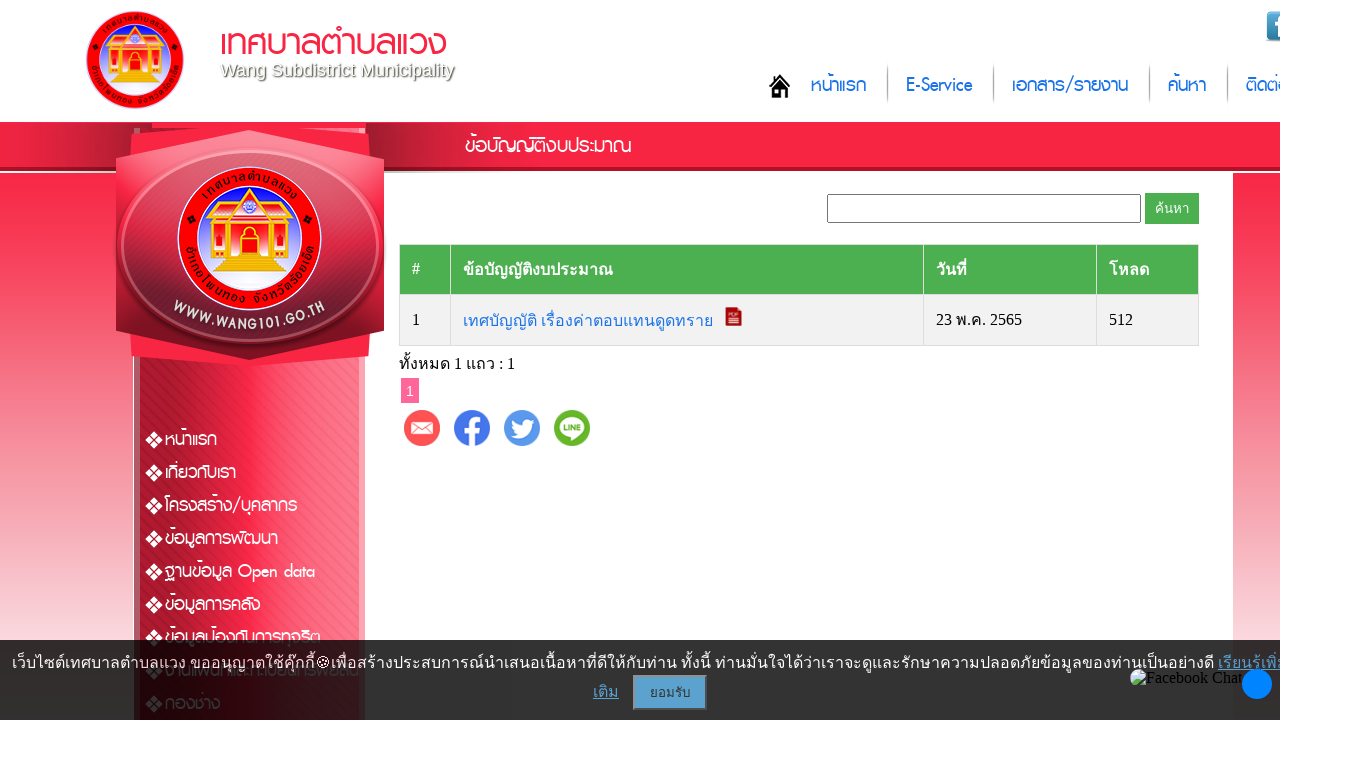

--- FILE ---
content_type: text/html; charset=UTF-8
request_url: https://www.wang101.go.th/file26.html
body_size: 6851
content:
<!DOCTYPE html PUBLIC "-//W3C//DTD XHTML 1.0 Transitional//EN" "http://www.w3.org/TR/xhtml1/DTD/xhtml1-transitional.dtd">
<html xmlns="http://www.w3.org/1999/xhtml">
<head>
<meta http-equiv="Content-Type" content="text/html; charset=UTF-8" />
<!--<meta name="viewport" content="width=device-width, initial-scale=1">-->
<title>ข้อบัญญัติงบประมาณ : สำนักงานเทศบาลตำบลแวง อำเภอโพนทอง จังหวัดร้อยเอ็ด</title>
<link type="image/x-icon" href="https://www.wang101.go.th/photo/logo/20210729082644logo.png" rel="icon">
<link type="image/x-icon" href="https://www.wang101.go.th/photo/logo/20210729082644logo.png" rel="shortcut icon">
<meta name="keywords" content="รับทำเว็บไซต์ อบต,เว็บไซต์ ITA,เทศบาลแวง,เทศบาลตำบลแวง,องค์การบริหารส่วนตำบลแวง,อบต แวง,องค์การบริหารส่วนตำบล,ตำบล แวง,อบต โพนทอง,อบต ร้อยเอ็ด">
<meta name="description" content="สำนักงานเทศบาลตำบลแวง อำเภอโพนทอง จังหวัดร้อยเอ็ด โทร 043571713">
<meta property="og:title" content="ข้อบัญญัติงบประมาณ : สำนักงานเทศบาลตำบลแวง อำเภอโพนทอง จังหวัดร้อยเอ็ด" />
<meta property="og:description" content="สำนักงานเทศบาลตำบลแวง อำเภอโพนทอง จังหวัดร้อยเอ็ด โทร 043571713" />
<meta property="og:image" content="https://www.wang101.go.th/photo/logo/20210729082644logo.png" />
<meta name="robots" content="all, follow">
<link href="css/style4.css?ver=1.2" rel="stylesheet" type="text/css" charset="utf-8"/>
<link href="css/menu.css?ver=1.1" rel="stylesheet" type="text/css" />
<script type="text/javascript" src="https://ajax.googleapis.com/ajax/libs/jquery/1.8.3/jquery.min.js"></script>
<script language="javascript">
function refreshCap() {
   img = document.getElementById('mycapt'); 	
   img.src = 'captcha/image_capt.php?' + Math.random();	
}
</script>
</head>

<body>
<div id="headtop2">
    	<div class="top">
        	<div class="socialico">
                <a href="https://www.facebook.com/profile.php?id=100008118374578"><img alt="" src="/upload/images/Template%20Web/facebook32.png" style="width: 32px; height: 32px; " /></a><img alt="" src="/upload/images/Template%20Web/twitter32.png" style="width: 32px; height: 32px; " /><img alt="" src="/upload/images/Template%20Web/youtube32.png" style="width: 32px; height: 32px; " />            </div>
            <div class="logo"><a href="/index.html"><img src="photo/logo/20210729082644logo.png"></a></div>
          	<h1 class="title1"><a href="/index.html">เทศบาลตำบลแวง</a></h1>
            <p class="title2">Wang Subdistrict Municipality</p>
            <div class="menumain">
            	<ul class="menumain_u">
                	<li class="menumain_h"><a href="/index.html">หน้าแรก</a></li>
<li class="menumain_1"><a href="/eservice.html">E-Service</a></li>
<!--<li class="menumain_1"><a href="/newsboard-1.html">ข่าวสาร</a></li>
<li class="menumain_1"><a href="#">กระดานสนทนา</a></li>-->
<li class="menumain_1"><a href="/download.html">เอกสาร/รายงาน</a></li>
<li class="menumain_1"><a href="/page-1.html">ค้นหา</a></li>
<li class="menumain_1"><a href="/page-22.html">ติดต่อ</a></li>
                </ul>
            </div>
          <div class="clearfloat"></div> 
      </div>
</div>
<div class="clearfloat"></div>
<div class="barcontent2">
    <div class="title_view"><p>ข้อบัญญัติงบประมาณ</p></div>
</div>
<div id="wrapper3">

<div id="container">
    <div id="content">
    	<div class="conL">
        	<div id="head_l"></div>
        	<div class="menutop"></div>
            <div class="menu">
            	<div class="navigation">
                    <ul>
                        <li><a href="https://www.wang101.go.th/index.html">หน้าแรก</a></li>
<li><a href='#'>เกี่ยวกับเรา</a><ul class='sub1'><li><a href='/pagelist-1.html'>ประวัติความเป็นมา</a></li><li><a href='/pagelist-28.html'>สภาพทั่วไป</a></li><li><a href='/pagelist-65.html'>วิสัยทัศน์-พันธกิจ</a></li><li><a href='/pagelist-42.html'>อำนาจหน้าที่</a></li><li><a href='/webboard.html'>ถาม-ตอบ Q&A</a></li><li><a href='https://www.facebook.com/wang101.go.th/'>Social Network</a></li></ul></li><li><a href='#'>โครงสร้าง/บุคลากร</a><ul class='sub1'><li><a href='/position-1.html'>ผู้บริหาร</a></li><li><a href='/position-2.html'>สมาชิกสภาฯ</a></li><li><a href='/position-3.html'>หัวหน้าส่วนราชการ</a></li><li><a href='/position-4.html'>สำนักปลัด</a></li><li><a href='/position-5.html'>กองคลัง</a></li><li><a href='/position-6.html'>กองช่าง</a></li><li><a href='/position-7.html'>กองการศึกษา</a></li><li><a href='pagein-62.html'>โครงสร้างบุคลากร</a></li><li><a href="https://www.wang101.go.th/position-11.html">ทำเนียบนายกเทศบาลตำบลแวง</a></li></ul></li><li><a href='#'>ข้อมูลการพัฒนา</a><ul class='sub1'><li><a href='/pagelist-125.html'>นโยบายการพัฒนา</a></li><li><a href='/file28.html'>แผนพัฒนาท้องถิ่น</a></li><li><a href='/file26.html'>ข้อบัญญัติ</a></li><li><a href='/file1.html'>แผนดำเนินงาน</a></li><li><a href='/file29.html'>แผนอัตรากำลัง</a></li><li><a href='/file50.html'>แผนพัฒนาบุคลากร</a></li><li><a href='/file44.html'>รายงานการประชุมสภา</a></li></ul></li><li><a href='#'>ฐานข้อมูล Open data</a><ul class='sub1'><li><a href='/file27.html'> แผนยุทธศาสตร์การพัฒนา</a></li><li><a href='/file28.html'>แผนพัฒนาท้องถิ่น</a></li><li><a href='/file29.html'>แผนการอัตรากำลัง</a></li><li><a href='/file1.html'>แผนการดำเนินงานประจำปี</a></li><li><a href='/file11.html'> แผนปฏิบัติการจัดซื้อจัดจ้าง</a></li><li><a href='/file8.html'>แผนการใช้จ่ายงบประมาณประจำปี (ข้อบัญญัติงบประมาณรายจ่าย)</a></li><li><a href='/file18.html'>แผนปฏิบัติการป้องกันการทุจริต</a></li><li><a href='/file30.html'>แผนการตรวจสอบภายในประจำปี</a></li><li><a href='/file21.html'>มาตรการส่งเสริมคุณธรรมและความโปร่งใสภายในหน่วยงาน</a></li><li><a href='/file46.html'>ระเบียบและข้อบัญญัติ</a></li></ul></li><li><a href='#'>ข้อมูลการคลัง</a><ul class='sub1'><li><a href='/file8.html'>แผนการใช้จ่ายงบประมาณ</a></li><li><a href='/file10.html'>รายงานใช้จ่ายงบประมาณ</a></li><li><a href='/file11.html'>แผนการจัดซื้อ/จัดจ้าง</a></li><li><a href='pagein-78.html'>ประกาศจัดซื้อ/จัดจ้าง</a></li><li><a href='/file13.html'>สรุปผลการจัดซื้อ/จัดจ้าง</a></li></ul></li><li><a href='#'>ข้อมูลป้องกันการทุจริต</a><ul class='sub1'><li><a href='/file18.html'>แผนป้องกันฯ</a></li><li><a href='/file21.html'>มาตรฐานคุณธรรมจริยธรรม</a></li><li><a href='/file49.html'>การควบคุมภายใน</a></li></ul></li><li><a href='page-42.html'>งานแผนที่และทะเบียนทรัพย์สิน</a><ul class='sub1'><li><a href='pagein-83.html'>แผนที่แม่บท</a></li><li><a href='pagein-84.html'>งานทะเบียนทรัพย์สิน</a></li></ul></li><li><a href='page-43.html'>กองช่าง</a><ul class='sub1'><li><a href='pagein-88.html'>ถนนในเขตเทศบาลตำบลแวง</a></li><li><a href='pagein-86.html'>งานถนน</a></li><li><a href='pagein-85.html'>งานไฟฟ้า</a></li><li><a href='pagein-87.html'>แบบฟอร์มขออนุญาตก่อสร้าง</a></li><li><a href='https://forms.gle/xkJGBXmerRz52oyj8'>แบบคำร้องเพื่อซ่อมไฟฟ้า/ซ่อมถนนชำรุด</a></li></ul></li><li><a href='#'>ท้องถิ่นของเรา</a><ul class='sub1'><li><a href='/eventboard-1.html'>ผลิตภัณฑ์เด่นของตำบล</a></li><li><a href='/eventboard-2.html'>สถานที่สำคัญแหล่งท่องเที่ยว</a></li></ul></li><li><a href='#'>บริการประชาชน</a><ul class='sub1'><li><a href='/file5.html'>คู่มือประชาชน</a></li><li><a href='/file24.html'>แบบฟอร์มคำร้อง</a></li><li><a href='/file6.html'>สถิติการให้บริการ</a></li><li><a href='/file7.html'>รายงานความพอใจการให้บริการ</a></li><li><a href='/eservice.html'>E-Service</a></li></ul></li><li><a href='page-22.html'>ช่องทางการติดต่อ</a><li><a href='page-37.html'>กฎหมายที่เกี่ยวข้อง</a><ul class='sub1'><li><a href='/pagelist-26.html'>พ.ร.บ./พ.ร.ก.</a></li><li><a href='/pagelist-27.html'>กฎกระทรวงและระเบียบ</a></li></ul></li><li><a href='/file4.html'>มาตรฐานการปฏิบัติงาน</a></li><li><a href='https://www.wang101.go.th/pagelist-148.html'>ร้องเรียน/ร้องทุกข์</a><ul class='sub1'><li><a href='https://www.wang101.go.th/page-45.html'>ร้องเรียน ร้องทุกข์</a></li><li><a href='https://forms.gle/dDB9i1f6bMtW3bm48'>ร้องเรียนการทุจริต</a></li></ul></li><li><a href="#">ข่าวสาร</a>
  <ul class="sub1">
  	      <li><a href="newsboard-2.html">ข่าวจัดซื้อจัดจ้าง</a></li>
            <li><a href="newsboard-1.html">ข่าวประชาสัมพันธ์</a></li>
            <li><a href="newsboard-5.html">การใช้จ่ายงบประมาณ</a></li>
            <li><a href="newsboard-6.html">ข่าวผู้บริหาร</a></li>
            <li><a href="newsboard-7.html">คำสั่งแต่งตั้งฯ</a></li>
            <li><a href="newsboard-3.html">ข่าวรับสมัคร</a></li>
            <li><a href="newsboard-8.html">ประกาศ</a></li>
            <li><a href="newsboard-4.html">ข่าวสภาฯ</a></li>
        </ul>
</li>
<li><a href="#">ITA</a>
 <ul class="sub1">
    <li><a href="ita2568.html">2568</a></li>
  </ul>
</li>

<li><a href="webboard.html">กระดานถามตอบ Q&A</a></li>
<li><a href="gallery.html">อัลบั้มภาพกิจกรรม</a></li>
<li><a href="download.html">เอกสาร/รายงาน</a>
	<ul class="sub1">
  	      <li><a href="categoryfile3.html">โครงการ</a></li>
            <li><a href="categoryfile4.html">สภาฯ</a></li>
            <li><a href="categoryfile1.html">การพัฒนา</a></li>
            <li><a href="categoryfile2.html">การคลัง</a></li>
        </ul>
</li>
<li><a href="/eservice.html">E-Service</a></li>
<li><a href="/saraban.php" target="_blank">สารบรรณอิเล็กทรอนิกส์</a></li>
<li><a href="/oss.html">ศูนย์บริการเบ็ดเสร็จ OSS</a></li>
<li><a href="/contact2.html">ร้องเรียนทุจริต</a></li>
<!--<li><a href="#">ร้องทุกข์/ร้องเรียน</a>
	<ul class="sub1">
		<li><a href="contact.html">ร้องทุกข์/ร้องเรียน ทุจริต</a></li>
		<li><a href="contact3.html">ร้องทุกข์/ร้องเรียน ด้านบริหารงานบุคคล</a></li>
		<li><a href="contact2.html">ร้องทุกข์/ร้องเรียน อื่นๆ</a></li>
	</ul>
</li>-->
<li><a href="page-22.html">ติดต่อ</a></li>                    </ul>
                </div>
                <div class="clearfloat"></div>
            </div>
            <div class="linkL">
				<div class="counsm"><div class="counterSmall">
<img src="images/counter/3.png" /><br>
<img src='https://www.wang101.go.th/images/counter/d0.png' align='absmiddle'><img src='https://www.wang101.go.th/images/counter/d0.png' align='absmiddle'><img src='https://www.wang101.go.th/images/counter/d2.png' align='absmiddle'><img src='https://www.wang101.go.th/images/counter/d6.png' align='absmiddle'><img src='https://www.wang101.go.th/images/counter/d2.png' align='absmiddle'><img src='https://www.wang101.go.th/images/counter/d8.png' align='absmiddle'><img src='https://www.wang101.go.th/images/counter/d7.png' align='absmiddle'><p>ออนไลน์ : 6</p></div></div>
            </div>
            <div class="clearfloat"></div>
        </div>
        <!-------conR------->
        <div class="conR">
        	<div class="detailcontnet">
                <div class="detailtext">
                    <script src="https://cdnjs.cloudflare.com/ajax/libs/pdf.js/3.11.174/pdf.min.js"></script>
<script src="https://cdnjs.cloudflare.com/ajax/libs/pdf.js/3.11.174/pdf.worker.min.js"></script>

<script>
function displayFile(filename, fileType) {
    const fileExtension = filename.split('.').pop().toLowerCase();
    const fileUrl = 'upload/inset/' + filename;
    
    // สร้าง container สำหรับแสดงไฟล์
    const fileContainer = document.createElement('div');
    fileContainer.id = 'file-container';
    fileContainer.style.maxwidth = '800px';
    fileContainer.style.minHeight = '600px';

    // แทรก container เข้าไปในหน้า
    const targetElement = document.querySelector('.clearfloat[style="margin-top: 50px;"]');
    targetElement.after(fileContainer);

    // ตรวจสอบประเภทไฟล์และแสดงผล
    switch(fileExtension) {
        case 'pdf':
            displayPDF(fileUrl, fileContainer);
            break;
        case 'jpg':
        case 'jpeg':
        case 'png':
        case 'gif':
            displayImage(fileUrl, fileContainer);
            break;
        case 'doc':
        case 'docx':
        case 'xls':
        case 'xlsx':
            displayOfficeFile(fileUrl, fileContainer);
            break;
        default:
            fileContainer.innerHTML = 'ไม่รองรับการแสดงไฟล์นี้';
    }
}

function displayPDF(url, container) {
    const iframe = document.createElement('iframe');
    iframe.src = url;
    iframe.style.width = '100%';
    iframe.style.height = '600px';
    iframe.style.border = 'none';
    container.appendChild(iframe);
}


function displayImage(url, container) {
    const img = document.createElement('img');
    img.src = url;
    img.style.maxWidth = '100%';
    container.appendChild(img);
}

function displayOfficeFile(url, container) {
    const iframe = document.createElement('iframe');
    iframe.src = 'https://docs.google.com/viewer?url=' + encodeURIComponent(window.location.origin + '/' + url) + '&embedded=true';
    iframe.width = '100%';
    iframe.height = '600px';
    iframe.style.border = 'none';
    container.appendChild(iframe);
}
</script>
<style>
    form {
        margin-bottom: 20px;
    }
    input[type="text"] {
        padding: 5px;
        width: 300px;
    }
    input[type="submit"] {
        padding: 5px 10px;
        background-color: #4CAF50;
        color: white;
        border: none;
        cursor: pointer;
    }
    table {
        border-collapse: collapse;
        width: 100%;
        background-color: white;
    }
    th, td {
        border: 1px solid #ddd;
        padding: 12px;
        text-align: left;
    }
    th {
        background-color: #4CAF50;
        color: white;
    }
    tr:nth-child(even) {
        background-color: #f2f2f2;
    }
    a {
        color: #1a73e8;
        text-decoration: none;
    }
    a:hover {
        text-decoration: underline;
    }
</style>

<script type="text/javascript">
function Conf() {
    return confirm("คุณต้องการลบข้อมูลนี้ใช่หรือไม่ ?");
}
</script>

<form action="file26.html" method="post" enctype="multipart/form-data" class="formsearch">
    <input name="searchtext" type="text" id="searchtext" class="searchtext"/>
    <input name="search" type="submit" class="search" value="ค้นหา" />
</form>

<table>
    <tr>
        <th>#</th>
        <th>ข้อบัญญัติงบประมาณ</th>
        <th>วันที่</th>
        <th>โหลด</th>
            </tr>

        <tr>
        <td>1</td> <!-- คอลัมน์ลำดับที่ -->
        <td>
            <a href="downloadfile-120.html" target="_blank">
                เทศบัญญัติ เรื่องค่าตอบแทนดูดทราย            </a>
            &nbsp; 
            <img src="images/iconfile/pdf.png" width="17">
        </td>
        <td>23 พ.ค. 2565</td>
        <td align="center">512</td>
            </tr>
    </table>


<!-- Pagination -->
<div class="pagelink">
    <h5>ทั้งหมด 1 แถว : 1</h5>
    <ul>
                
                                    <li>1</li>
                            
            </ul>
</div>

<style>
#button_share img {
width: 36px;
padding: 5px;
display: inline;

}
</style>
<div class="clearfloat"></div>
<div id="button_share">
    <a href="/cdn-cgi/l/email-protection#[base64]">
        <img src="images/email.png" alt="Email share link" title="แชร์ไปที่อีเมล์"/>
    </a>
    <a href="https://www.facebook.com/sharer.php?u=https://www.wang101.go.th/file26.html" target="_blank">
        <img src="images/facebook.png" alt="Facebook share link" title="แชร์ไปที่เฟสบุ๊ค" />
    </a>
    <a href="https://twitter.com/share?url=https://www.wang101.go.th/file26.html&amp;text=ข้อบัญญัติงบประมาณ&amp;hashtags=www.wang101.go.th" target="_blank">
        <img src="images/twitter.png" alt="Twitter share link" title="แชร์ไปที่ทวิตเตอร์"/>
    </a>
	<a href="https://social-plugins.line.me/lineit/share?url=https://www.wang101.go.th/file26.html" target="_blank">
		<img src="images/line.png" alt="Line share link" title="แชร์ไปที่ไลน์"/>
	</a>
</div>
<div class="clearfloat"></div>                </div>
                <div class="clearfloat"></div>
            </div>
        </div>
        <!-------conR------->
    </div>
    <div class="clearfloat"></div>
</div>

<div class="clearfloat"></div>


</div>
<div id="footer">
	<div class="footbox">
		<div class="footlogo"><img src="photo/logo/20210729082644logo.png" width="150"></div>
        <div class="webmaster"><a href="page-23.html"><img src="images/user1.png"><p>เว็บมาสเตอร์</p></a></div>
      <div class="foottext"><h2>เทศบาลตำบลแวง</h2><p>สำนักงานเทศบาลตำบลแวง 
หมู่ 9 ตำบลแวง อำเภอโพนทอง จังหวัดร้อยเอ็ด โทร 043-571713</p></div>
      <div class="menufoot">
      		<ul class="menufoot_u">
              <li class="menufoot_h"><a href="/index.html">หน้าแรก</a></li>
<li class="menufoot_1"><a href="/gallery.html">อัลบั้มกิจกรรม</a></li>
<!--<li class="menufoot_1"><a href="#">กระดานสนทนา</a></li>-->
<li class="menufoot_1"><a href="/download.html">เอกสาร/รายงาน</a></li>
<li class="menufoot_1"><a href="/page-22.html">ติดต่อ</a></li>
<li class="menufoot_1"><a href="/page-2.html">นโยบายการคุ้มครองข้อมูลส่วนบุคคล</a></li>
<li class="menufoot_1"><a href="/roundcube/" target="_blank">E-mail</a></li>
<li class="menufoot_1"><a href="/admin/">จัดการระบบ</a></li>          </ul>
     </div>
     <div class="Copyright">การแสดงผลหน้าเว็บไซต์จะสมบูรณ์ที่สุดสำหรับ Google Chrome, Microsoft Edge และ Firefox สงวนลิขสิทธิ์ 2566 โดย <a href="http://www.esanwebdesign.com" target="_blank">Design By www.esanwebdesign.com</a></div>
    </div>
</div>
<div class="clearfloat"></div>
<!-- cookiealert styles -->
<link rel="stylesheet" href="../content/cookies/cookiealert.css"> 
<!-- START Bootstrap-Cookie-Alert -->

<div class="alert text-center cookiealert" role="alert">
    เว็บไซต์เทศบาลตำบลแวง ขออนุญาตใช้คุ๊กกี้&#x1F36A;เพื่อสร้างประสบการณ์นำเสนอเนื้อหาที่ดีให้กับท่าน ทั้งนี้ ท่านมั่นใจได้ว่าเราจะดูและรักษาความปลอดภัยข้อมูลของท่านเป็นอย่างดี <a href="/page-2.html" target="_blank">เรียนรู้เพิ่มเติม</a>

    <button type="button" class="cookiealert-btn acceptcookies">
        ยอมรับ
    </button>
</div>

<!-- END Bootstrap-Cookie-Alert -->
<!-- Include cookiealert script  -->
<script data-cfasync="false" src="/cdn-cgi/scripts/5c5dd728/cloudflare-static/email-decode.min.js"></script><script src="../content/cookies/cookiealert.js"></script><!-------------------------------------ปลั๊กอินคุกกี้-------------------------------------------------->
<!-- Messenger ปลั๊กอินแชท Code -->

<style>
		#mainContainer{
		  color: white;
		  padding: 10px 10px;
		  border: none;
		  cursor: pointer;
		  position: fixed;
		  bottom: 23px;
		  right: 28px;
		  z-index: 99999;
		}
        #mainContainer .container {
            position: relative;
            width: 200px;
            margin: 20px auto;
            transition: all 0.3s ease;
        }

        #mainContainer .container.minimized {
            width: 100px;
            height: 100px;
        }

        .expand-button {
            position: absolute;
            top: 10px;
            right: -20px;
            width: 30px;
            height: 30px;
            border-radius: 50%;
            background-color: #0084ff;
            color: white;
            border: none;
            cursor: pointer;
            display: flex;
            align-items: center;
            justify-content: center;
            font-size: 18px;
            transition: all 0.3s ease;
        }

        .image-container {
            width: 100%;
            /*height: 200px;*/
            border-radius: 10px;
            overflow: hidden;
            /*background-color: #f0f2f5;*/
            display: flex;
            align-items: center;
            justify-content: center;
            transition: all 0.3s ease;
        }

        #mainContainer .container .minimized .image-container {
            height: 100px;
        }

        .display-image {
            max-width: 100%;
            max-height: 100%;
            object-fit: contain;
            transition: all 0.3s ease;
        }

        /* ไอคอนย่อขยาย */
        .expand-icon {
            width: 15px;
            height: 15px;
        }
    </style>
    <div id="mainContainer" class="container">
        <div class="image-container">
            <a href="https://m.me/100008118374578" target="_blank" title="Facebook Chat"><img id="displayImage" class="display-image" src="https://www.esanwebdesign.com/icon/icon_chat.png" alt="Facebook Chat"></a>
        </div>
        <button class="expand-button" onclick="toggleSize()">
            <img id="expandIcon" class="expand-icon" src="https://www.esanwebdesign.com/icon/double-sided-arrow.png" >
        </button>
    </div>

    <script>
        let isMinimized = false;
        const expandedImage = "https://www.esanwebdesign.com/icon/icon_chat.png";
        const minimizedImage = "https://www.esanwebdesign.com/icon/messenger.png";
        const expandIcon = "https://www.esanwebdesign.com/icon/double-sided-arrow.png";
        const minimizeIcon = "https://www.esanwebdesign.com/icon/double-sided-arrow.png";

        function toggleSize() {
            const container = document.getElementById('mainContainer');
            const displayImage = document.getElementById('displayImage');
            const iconImage = document.getElementById('expandIcon');
            
            isMinimized = !isMinimized;
            
            if (isMinimized) {
                container.classList.add('minimized');
                displayImage.src = minimizedImage;
                iconImage.src = expandIcon;
            } else {
                container.classList.remove('minimized');
                displayImage.src = expandedImage;
                iconImage.src = minimizeIcon;
            }
        }
    </script>
<script defer src="https://static.cloudflareinsights.com/beacon.min.js/vcd15cbe7772f49c399c6a5babf22c1241717689176015" integrity="sha512-ZpsOmlRQV6y907TI0dKBHq9Md29nnaEIPlkf84rnaERnq6zvWvPUqr2ft8M1aS28oN72PdrCzSjY4U6VaAw1EQ==" data-cf-beacon='{"version":"2024.11.0","token":"1c3d4ed09af34c89af0f177b3229f043","r":1,"server_timing":{"name":{"cfCacheStatus":true,"cfEdge":true,"cfExtPri":true,"cfL4":true,"cfOrigin":true,"cfSpeedBrain":true},"location_startswith":null}}' crossorigin="anonymous"></script>
</body>
</html>

--- FILE ---
content_type: text/css
request_url: https://www.wang101.go.th/content/cookies/cookiealert.css
body_size: -198
content:
@charset "utf-8";
/* CSS Document */
.cookiealert {
    position: fixed;
    bottom: 0;
    left: 0;
    width: 100%;
    margin: 0 !important;
    z-index: 999;
    opacity: 0;
    visibility: hidden;
    border-radius: 0;
    transform: translateY(100%);
    transition: all 500ms ease-out;
    color: #fff;
    background: #000;
  }
.cookiealert.show {
    opacity: 0.8;
    visibility: visible;
    transform: translateY(0%);
    transition-delay: 1000ms;
  	padding: 10px;
    text-align: center;
}

.cookiealert a {
    text-decoration: underline;
  	color: #328bc3;
}
.cookiealert-btn{
  	background: #328bc3;
  	padding: 5px 15px;
  }
.cookiealert .acceptcookies {
    margin-left: 10px;
    vertical-align: baseline;
}
